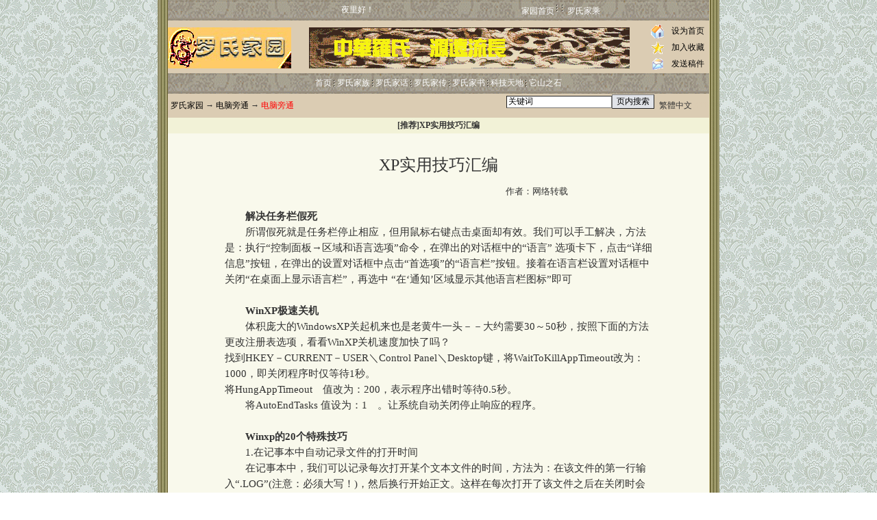

--- FILE ---
content_type: text/html; charset=utf-8
request_url: https://www.luos.org/list.asp?unid=137
body_size: 31513
content:


<HTML>
<script>
var _hmt = _hmt || [];
(function() {
  var hm = document.createElement("script");
  hm.src = "https://hm.baidu.com/hm.js?0ad7eb147a097c45f87f83d11eaccdfd";
  var s = document.getElementsByTagName("script")[0]; 
  s.parentNode.insertBefore(hm, s);
})();
</script>

  <HEAD><TITLE>罗氏家园 (http://www.luos.org)|[推荐]XP实用技巧汇编</TITLE>
    <META http-equiv=Content-Type content="text/html; charset=gb2312">
    <link href="image/skin/1/style.css" rel="stylesheet" type="text/css">
    <style type="text/css">
    input.smallInput{background: #e1e3e8}
    </style>
    <script>
    (function(){
        var bp = document.createElement('script');
        bp.src = '//push.zhanzhang.baidu.com/push.js';
        var s = document.getElementsByTagName("script")[0];
        s.parentNode.insertBefore(bp, s);
    })();
    </script>
    </head>
    
    <BODY TOPMARGIN=0 oncontextmenu=self.event.returnValue=false onselectstart="return false">
    <noscript><iframe scr="*.htm"></iframe></noscript>
    <!------------第一段------------------------>  
    <TABLE BORDER="0" WIDTH=820 BACKGROUND="image/skin/1/luosbox.gif" CELLPADDING="0" CELLSPACING="0" ALIGN="CENTER">
    <TR><TD> 
    
    <TABLE BORDER="0" class="twidth" CELLPADDING="0" CELLSPACING="0" ALIGN="CENTER">
     <TR>
        <TD class="navbar" WIDTH=25% VALIGN="MIDDLE">
          <FONT color=#FFFFFF>      
          <P align=left>&nbsp;&nbsp;
          <!--marquee  scrollamount=2-->
          <!--SCRIPT language=JavaScript src="image/skin/1/date.js"></SCRIPT-->
          <marquee ID=go2 onmouseover="go2.stop()" onmouseout="go2.start()" scrollamount=2>
          <iframe width="285" scrolling="no" height="13" frameborder="0" allowtransparency="true" src="http://i.tianqi.com/index.php?c=code&id=101&site=9&color=ffffff"></iframe>
          </marquee>
          </FONT></P>
        </TD>
    <!------->    
        <TD class="navbar" WIDTH=20%>     
         <FONT color=FFFFFF>
         <SCRIPT language=JavaScript>
          now = new Date(),hour = now.getHours()
          if (hour<06) {document.write("凌晨好！")}
          else if (hour<08) {document.write("早上好！")}
          else if (hour<12) {document.write("上午好！")}
          else if (hour<14) {document.write("中午好！")}
          else if (hour<17) {document.write("下午好！")}
          else if (hour<22) {document.write("晚上好！")}
          else {document.write("夜里好！")}
        </SCRIPT></font>   
        </td>    
    <!------->  	
        <TD class="navbar" WIDTH=55%>
           <a href=index.asp class='navlink'>家园首页</a>&nbsp;<IMG SRC="image/skin/1/navbar_separator.gif" ALT=""  ALIGN="BOTTOM">
           &nbsp;<IMG SRC="image/skin/1/navbar_separator.gif" ALT="" ALIGN="BOTTOM">
           &nbsp;<a href="jiasheng/default.asp" TARGET="_blank" class='navlink'>罗氏家乘</a>
        </TD>
    </TR>
    </TABLE>
    
    <!----logo拦-------------->
    <Table class="twidth" align=center cellpadding=0 cellspacing=0 ALIGN="CENTER">
      <TR><!--间隔--> 
         <td height="3" colspan="3" align="center"></td>
      </TR>
    
      <TR><!--主体--> 
        <td width="180" align="left"> 
          <img src='image/logo.gif' border='0'>
        </td>
    <!------->     
        <td width="520" align="center"> 
          <img src=image/02.gif>
        </td>
    <!------->            
        <td width="90" align="center" valign="middle"> 
          <table width="100%">
            <tr valign="middle"> 
               <td align="center"><img src="image/home.gif" align="absmiddle" width="20" height="20"></td>
               <td align="center"><a href="#" onClick="this.style.behavior='url(#default#homepage)';this.setHomePage('http://www.luos.org')">设为首页</a></td>
            </tr>
            <tr valign="middle"> 
               <td align="center"><img src="image/main.gif" align="absmiddle" width="20" height="20"></td>
               <td align="center"><a href="javascript:window.external.addFavorite('http://www.luos.org','罗氏家园')">加入收藏</a></td>
            </tr>
            <tr valign="middle"> 
                <td align="center"><img src="image/email.gif" align="absmiddle" width="20" height="20"></td>
                <!--td align="center"><a href="mailto:admin@luos.org">联系园长</a></td-->
                <td align="center"><a href=mailto:admin@luos.org?subject=我的稿件&amp;body=粘贴稿件或添加附件。>发送稿件</a></td>
            </tr>
          </table>
        </td>
      </TR>
    </TABLE>  
    <!-----导航拦-------------->
    <table class="twidth" align=center cellpadding=0 cellspacing=0 ALIGN="CENTER">
    <tr>
        <td class="navbar"> <a href=index.asp class='navlink'>首页</a> 	
        <script Language=Javascript1.2 src='inc/popmenu.js'></script>
        <script language=javascript1.2>
        linkset[17]=new Array()
 linkset[17][0]='<div class="menuitems"><a href="2j.asp?id=17&cid=24">罗氏远祖</a></div>'
 linkset[17][1]='<div class="menuitems"><a href="2j.asp?id=17&cid=37">罗氏归宗</a></div>'
 linkset[17][2]='<div class="menuitems"><a href="2j.asp?id=17&cid=36">罗氏风采</a></div>'
 linkset[17][3]='<div class="menuitems"><a href="2j.asp?id=17&cid=46">川渝罗氏</a></div>'
 linkset[17][4]='<div class="menuitems"><a href="2j.asp?id=17&cid=45">罗氏通谱</a></div>'
   linkset[18]=new Array()
 linkset[18][0]='<div class="menuitems"><a href="2j.asp?id=18&cid=26">罗氏新闻</a></div>'
 linkset[18][1]='<div class="menuitems"><a href="2j.asp?id=18&cid=30">罗氏故事</a></div>'
 linkset[18][2]='<div class="menuitems"><a href="2j.asp?id=18&cid=31">渝州夜话</a></div>'
 linkset[18][3]='<div class="menuitems"><a href="2j.asp?id=18&cid=53">龙乡凤语</a></div>'
 linkset[18][4]='<div class="menuitems"><a href="2j.asp?id=18&cid=56">缅怀感言</a></div>'
   linkset[19]=new Array()
 linkset[19][0]='<div class="menuitems"><a href="2j.asp?id=19&cid=29">稚龙雏凤</a></div>'
 linkset[19][1]='<div class="menuitems"><a href="2j.asp?id=19&cid=38">效递宗兴</a></div>'
 linkset[19][2]='<div class="menuitems"><a href="2j.asp?id=19&cid=49">家风家训</a></div>'
 linkset[19][3]='<div class="menuitems"><a href="2j.asp?id=19&cid=55">江头浦尾</a></div>'
 linkset[19][4]='<div class="menuitems"><a href="2j.asp?id=19&cid=57">秀苗德馨</a></div>'
   linkset[21]=new Array()
 linkset[21][0]='<div class="menuitems"><a href="2j.asp?id=21&cid=25">族谱文存</a></div>'
 linkset[21][1]='<div class="menuitems"><a href="2j.asp?id=21&cid=32">渝州漫笔</a></div>'
 linkset[21][2]='<div class="menuitems"><a href="2j.asp?id=21&cid=50">名人佳作</a></div>'
 linkset[21][3]='<div class="menuitems"><a href="2j.asp?id=21&cid=52">学术探研</a></div>'
 linkset[21][4]='<div class="menuitems"><a href="2j.asp?id=21&cid=58">罗氏耻录</a></div>'
   linkset[23]=new Array()
 linkset[23][0]='<div class="menuitems"><a href="2j.asp?id=23&cid=27">电脑旁通</a></div>'
 linkset[23][1]='<div class="menuitems"><a href="2j.asp?id=23&cid=39">网络相关</a></div>'
   linkset[34]=new Array()
 linkset[34][0]='<div class="menuitems"><a href="2j.asp?id=34&cid=35">今古传说</a></div>'
 linkset[34][1]='<div class="menuitems"><a href="2j.asp?id=34&cid=42">谱学百科</a></div>'
 linkset[34][2]='<div class="menuitems"><a href="2j.asp?id=34&cid=47">通用查询</a></div>'
 linkset[34][3]='<div class="menuitems"><a href="2j.asp?id=34&cid=59">政策法规</a></div>'
            
    </script>
    
    
    <DIV class=menuskin id=popmenu onmouseover="clearhidemenu();highlightmenu(event,'on')" onmouseout="highlightmenu(event,'off');dynamichide(event)" style="Z-index:100"></DIV>
    
    
    <img src=image/skin/1/navbar_Separator.gif align=absmiddle>
<a href=2j.asp?id=17 onmouseover=showmenu(event,17,1,false) onmouseout=delayhidemenu() class='navlink'>罗氏家族</a>
<img src=image/skin/1/navbar_Separator.gif align=absmiddle>
<a href=2j.asp?id=18 onmouseover=showmenu(event,18,1,false) onmouseout=delayhidemenu() class='navlink'>罗氏家话</a>
<img src=image/skin/1/navbar_Separator.gif align=absmiddle>
<a href=2j.asp?id=19 onmouseover=showmenu(event,19,1,false) onmouseout=delayhidemenu() class='navlink'>罗氏家传</a>
<img src=image/skin/1/navbar_Separator.gif align=absmiddle>
<a href=2j.asp?id=21 onmouseover=showmenu(event,21,1,false) onmouseout=delayhidemenu() class='navlink'>罗氏家书</a>
<img src=image/skin/1/navbar_Separator.gif align=absmiddle>
<a href=2j.asp?id=23 onmouseover=showmenu(event,23,1,false) onmouseout=delayhidemenu() class='navlink'>科技天地</a>
<img src=image/skin/1/navbar_Separator.gif align=absmiddle>
<a href=2j.asp?id=34 onmouseover=showmenu(event,34,1,false) onmouseout=delayhidemenu() class='navlink'>它山之石</a>

  
  </td>
    </tr>


    </table>
    
    <script language=javascript>
    function ContentSize(size)
    {
        var obj=document.all.ContentBody;
        obj.style.fontSize=size+"px";
    }
    </script>
    </TD></TR></TABLE>
    
    <!------------第二段------------------------> 
    <TABLE BORDER="0" WIDTH=820 BACKGROUND="image/skin/1/luosbox.gif" CELLPADDING="0" CELLSPACING="0" ALIGN="CENTER">
    <TR><TD> 
    <table class="twidth" align=center cellspacing=0>
    <tr>
    <TR>
      <TD class="navsub" ALIGN="LEFT" WIDTH=40%>&nbsp;<a href='index.asp'>罗氏家园</a> → <a href="2j.asp?id=23">电脑旁通</a> → <font COLOR=#ff0000>电脑旁通</font></TD>
      <TD CLASS="navsub" ALIGN="RIGHT"><script SRC=image/sousuo.js></script></TD><!--页内搜索---->
      <TD class="navsub" ALIGN="RIGHT" WIDTH=10%><SCRIPT src="image/luoslanguage.js"></SCRIPT><font COLOR=#DBCCB3>0000</font></TD>
    </TR>
    </TABLE>
    
    <table class="twidth" align=center cellspacing=0>
    <TR>
      <TD class="summary-title">
        <center>[推荐]XP实用技巧汇编</center>
      </TD>
    </TR>	
    
    <TR><td valign=top class="tdbg">
        <table width=100% >
            <tr><td width=600 ></td><td>
            <br>
            </td></tr>
        </table>
    
        <span id="ContentBody" class="content" style="display:block;padding:0px 10px"><TABLE style="TABLE-LAYOUT: fixed" cellSpacing=0 cellPadding=8 width=640 align=center border=0>
<TBODY>
<TR>
<TD style="FONT-SIZE: 11pt; LINE-HEIGHT: 160%; Font-COLOR: #000000">
<!--------------------------正文开始------------------------------->
<P align=center><FONT size=+2>XP实用技巧汇编</FONT></P>
<P align=right><FONT size=2>作者：网络转载</FONT><FONT color=#f9f9ec>http://www.luos.org</FONT></P>
&emsp;&emsp;<B>解决任务栏假死</B> <BR>&emsp;&emsp;所谓假死就是任务栏停止相应，但用鼠标右键点击桌面却有效。我们可以手工解决，方法是：执行“控制面板→区域和语言选项”命令，在弹出的对话框中的“语言” 选项卡下，点击“详细信息”按钮，在弹出的设置对话框中点击“首选项”的“语言栏”按钮。接着在语言栏设置对话框中关闭“在桌面上显示语言栏”，再选中 “在‘通知’区域显示其他语言栏图标”即可 
<BR>
<BR>&emsp;&emsp;<B>WinXP极速关机</B> 
<BR>&emsp;&emsp;体积庞大的WindowsXP关起机来也是老黄牛一头－－大约需要30～50秒，按照下面的方法更改注册表选项，看看WinXP关机速度加快了吗？<BR>找到HKEY－CURRENT－USER＼Control Panel＼Desktop键，将WaitToKillAppTimeout改为：1000，即关闭程序时仅等待1秒。<BR>将HungAppTimeout　值改为：200，表示程序出错时等待0.5秒。
<BR>&emsp;&emsp;将AutoEndTasks 值设为：1　。让系统自动关闭停止响应的程序。 
<BR>
<BR>&emsp;&emsp;<B>Winxp的20个特殊技巧</B> 
<BR>&emsp;&emsp;1.在记事本中自动记录文件的打开时间
<BR>&emsp;&emsp;在记事本中，我们可以记录每次打开某个文本文件的时间，方法为：在该文件的第一行输入“.LOG”(注意：必须大写！)，然后换行开始正文。这样在每次打开了该文件之后在关闭时会自动在文件后面添加当前时间 <BR>&emsp;&emsp;2.快速浏览脱机网页<BR>需要脱机浏览某个已经打开过的网页，传统的方式是按照在线打开的顺序一个链接一个链接地找到并打开这个网页。比较快的方式是将这个网页添加到收藏夹，以后在脱机方式下从收藏夹中浏览这个网页。其实，为这个网页建立一个快捷方式是最快的方法。在浏览器的地址栏中，已打开网页的网址前面都有一个小图标，用鼠标按住这个小图标，把它拖到桌面上，下次就可以在桌面快速脱机浏览这个网页了 <BR>&emsp;&emsp;3.快速发邮件<BR>在"开始"菜单上单击鼠标右键，选择"打开"，在打开的窗口中单击鼠标右键，选择"新建"---"快捷方式"，然后在"请键入项目的位置"框中输入 "mailto:"，单击"下一步"，在"键入该快捷方式的名称"框中输入名称，单击"完成"即可。以后只需单击此快捷方式就可创建一封新电子邮件。如果你经常给某个朋友发电子邮件的话，可以专门为这个朋友创建一个快捷方式。方法同上面说的差不多。比如你的朋友的电子邮件地址是<A href="mailto:abc@21cn.com">abc@21cn.com</A>那么你只要在“请输入项目的位置”框中输入"<A href="mailto:abc@21cn.com">mailto:abc@21cn.com</A>"就行了,其余不变。 <BR>&emsp;&emsp;4.将所喜爱的程序放置在开始菜单顶部附近<BR>你是否对某个程序非常喜爱且经常使用呢？那么，应通过将其放置在列表顶部的方式提高它在开始菜单中的优先级。这种方式能够确保该程序保持在开始菜单中，且不受其它程序的干扰，即便其它程序具有更高的使用频率也是如此。在开始菜单上右键单击指向你所喜爱程序的链接，并在随后出现的快捷菜单中选择“附到‘开始 ’菜单”上。你的程序将被永久移动到列表顶部，仅仅位于浏览器与电子邮件程序下方。<BR>&emsp;&emsp;5.为Capslock增加响铃<BR>输入中文时不慎按动Capslock会变为大写英文，给此键加个“响铃”就放心多了。方法是：打开“控制面板”的“辅助选项”，在“键盘”项中，选择“使用切换键”。<BR>&emsp;&emsp;6.利用回收站给文件夹加密<BR>(1)首先，单击“我的电脑→查看→文件夹选项”，选中“显示所有文件”，单“确定”。<BR>(2)进入系统根目录，右击“回收站”，(即名为“Recycled”的文件夹)，在弹出的快捷菜单对话框中选中“启用缩略图查看方式”，然后点击“应用”，你会发现，系统自动将“只读”属性选中了，你需要手动除去“只读”属性，然后单击“确定”。这时你会发现图标变成了一个普通文件夹的样子，这时再双击“Recycled”文件夹，找到一个名为“desktop.ini”的初始化文件，并激活它，复制到你需要加密的文件下，如“d:＼MyFiles” 文件夹下面。<BR>(3)然后右击“d:＼MyFiles”文件夹，选择属性，在弹出的对话框中确保“只读”属性被选中，然后在“启用缩略图查看方式”复选框前打上钩，然后确定即可。 <BR>&emsp;&emsp;7.临时为自己分配管理权限<BR>许多程序在安装过程中都要求你具备管理权限。这里介绍了一种以普通用户身份登录的情况下，临时为自己分配管理权限的简单方法。在右键单击程序安装文件的同时按住“Shift”键。在随后出现的快捷菜单中点击“运行方式”，输入具有相应管理权限的用户名和密码。这种方式对于开始菜单上的应用程序同样适用。 <BR>&emsp;&emsp;8.拒绝分组相似任务栏<BR>虽然Windows XP“分组相似任务栏按钮”设置虽然可以让你的任务栏少开窗口，保持干净，但对于一些需要打开同类多个窗口的工作非常不便,。如你是经常用QQ这样的通讯软件和人在线聊天的话，如果有两个以上的好友同时和你交谈，你马上会感到XP这种默认设置造成的不便――每次你想切换交谈对象的时候，要先点击组，然后弹出的菜单里再选要交谈的好友，而且每个好友在组里显示的都是一样的图标，谈话对象多的时候，你可能要一个个的点击来看到底刚才是谁回复了话，在等着你反应，而且选错了一个，又得从组开始选，很麻烦。显然地，这样不如原来的开出几个窗口，在任务栏里的各个小窗口点击一次就可进行开始聊天。更改方法：点击“开始→ 控制面板→外观和主题→任务栏和‘开始’菜单”，在弹出的窗口内，将“分组相似任务栏按钮”选项前面的钩去掉。<BR>&emsp;&emsp;9.更改文件日期<BR>要修改XXX.exe(任意exe文件)的日期，可以在MS-DOS方式下键入copy XXX.exe+,,(注：加号后紧跟2个逗号)，系统询问时键入“Y”即更改为当前日期。<BR>&emsp;&emsp;10.使ZIP文档读取能力失效<BR>Windows XP默认支持ZIP文档，但系统会为此耗费大量资源，你可以将这一功能关闭，只需在“开始”选单的“运行”中输入“regsvr32/u zipfldr.dll”即可<BR>&emsp;&emsp;11.临时文件会影响系统的性能<BR>进入“Internet 选项”中点“Internet临时文件夹”中的“设置”按钮，在打开对话框中点“移动文件夹”把Internet临时文件夹移到别的盘区，不要让它和系统文件处在同一盘区内，这是因为临时文件小、多、乱，会产生好多的碎片，如果让它和系统文件放在一起会影响到系统的性能。 <BR>&emsp;&emsp;12.卸载无用的动态链接<BR>资源管理器经常在内存中留下无用的动态链接，为了消除这种现象，你可以打开注册表编辑器，设置键值：HKEY_LOCAL_MACHINE＼ SOFTWARE ＼Microsoft＼Windows＼CurrentVersion＼Explorer＼AlwaysUnloadDLL=DWORD: 1将其设为0，这一功能就会被关闭。注意：为了让设置生效，需要重新启动计算机。<BR>xp使用预读设置这一新技术，以提高系统速度。如果你拥有PIII 800, 512M内存以上，推荐一下修改： 1.运行“regedit” 2.去[HKEY_LOCAL_MACHINE＼SYSTEM＼CurrentControlSet＼Control＼Session Manager＼Memory Management＼PrefetchParameters＼EnablePrefetcher&gt;; 3.设置数值0，1，2，3。0-Disable,1-预读应用程序,2-启动预读,3-前两者皆预读 ("3"，推荐使用)。 4.重启。 这样可以减少启动时间。 <BR>&emsp;&emsp;13.清除预读文件<BR>当xp使用一段时间后，预读文件夹里的文件会变得很大，里面会有死链文件，这会减慢系统时间。建议：定期删除这些文件。（windows＼prefetch） <BR>&emsp;&emsp;14.删除系统多余的dll文件<BR>“HKEY_LOCAL_MACHINE＼Software＼Microsoft＼Windows＼CurrentVersion＼sharedlls” 记录共享的dll信息，后面的数字表示当前的dll文件被几个应用程序共享着，如果它的值是0的话，说明它是多余的，你尽可以把它给删除了 <BR>&emsp;&emsp;15.快速关闭一系列窗口<BR>用户通过“我的电脑”打开一个深层文件夹时，将依次打开很多窗口，逐一关闭颇麻烦。用户若在关闭最下一层窗口时按下Shift键，则所有的窗口将同时被关闭。若关闭中间某一层窗口时按下Shift键则其上层窗口都会被关闭，而下层窗口将保持不变<BR>微软公司这个回收站，时间长了，我们难免想给这个特殊对象取个另样的名称，要做到这一点并不难，只要我们打开注册表编辑器程序，并打开 {HKEY_CLASSES_ROOT＼CLSID＼[645FF040-5081-101B-9F08-00AA002F954E&gt;}分支，将其下的“回收站”改为自己喜欢的名称，如“垃圾筒”即可。到桌面上刷新一下，一个“垃圾筒”就出现在桌面上了 <BR>&emsp;&emsp;16.删除不必要的程序<BR>另外，大家在安装Winxp的时候，或许一时贪心把所有程序全部安装，后来才发觉根本没有用。可是在控制面板的“添加/删除程序”中却找不到踪影。这时，你可以利用以下的方法逼它们现身： 需先显示隐藏文件及文件夹，请执行以下操作步骤：单击“开始→控制面板→工具→文件夹选项”，在查看选项卡列表中的隐藏文件和文件夹分支下，点击“显示所有文件和文件夹”。如需编辑添加/删除Windows组件对话框，请执行以下操作步骤：首先，为确保在必要时能够恢复到初始配置状态，请在开始操作前保留sysoc.inf文件（位于硬盘上＼windowst＼inf＼Sysoc.inf文件夹中）的一个备份，并为该备份指定一个不同的名称，如Sysoc2.inf。打开Sysoc.inf文件。该文件中的每一行文本代表一个能够在添加/删除Windows组件对话框显示的组件。 例如:你可以把Pinball=ocgen.dll,OcEntry,pinball.inf,HIDE,7 改成Pinball=ocgen.dll,OcEntry,pinball.inf,,7 保存Sysoc.inf文件，随后，将其关闭并重新启动计算机。之后，你就可以在控制面板的“添加/删除”中删掉弹珠台游戏。手续其实十分简单，对于那些希望在对话框中看到的组件，删除相应文本行中的单词HIDE（不要删除逗号）。但是要注意，这种方法不能删除Fax Services等Win核心组件。<BR>在你想自动运行的盘生成“autorun.inf”文件并用记事本打开，写入： [Autorun&gt; open=(在这里填入想自动运行的程序，如：c:＼windows＼notepad.exe，后面加参数/autorun) icon=(在这里填入一些图标，如：c:＼123.ico) 这样我们的硬盘就与一些光盘一样，在打开的时候就会自动运行设定的程序。 <BR>&emsp;&emsp;18.在Windows98恢复在DOS下删除的文件<BR>在Windows98的回收站中只能恢复在Windows里删除的内容，用以下方法可在Windows98的DOS模式下恢复删除的文件：先运行 “Lock”命令，解除Windows对磁盘访问的限制。再使用命令“UnDelete”恢复。或重新启动进DOS，运行“UnDelete”也行，不过动作要快，否则可能恢复不了。 <BR>&emsp;&emsp;19.快速重启动<BR>我们每次重新启动计算机时，计算机都要检测系统和硬件，这需要花费一定的时间。为了能够快速重新启动，我们可以按照以下的步骤进行操作：单击"开始"按钮，选"关闭系统"，在弹出的"关闭Widows对话框中"，选择"重新启动计算机"，然后按住Shift键的同时单击"是"按钮，这样就能跳过对系统和硬件的检测，从而达到快速重新启动计算机的目的。 <BR>&emsp;&emsp;20.快速清空回收站<BR>有时候，回收站里文件太多或者是在不同的地方，此时用“清空回收站”的命令就很慢，很多时候可以这样来：选取全部文件，然后删除，这样快很多。<BR>附： Windows XP安全减肥法 ：以下方法为本人目前的winxp的减肥法，经过使用，觉得比较安全，效果明显，至少可以减少300m空间。注意：不建议初学者使用<BR>删除驱动备份： Windows＼Driver cache＼i386目录下的Driver.cab文件（73MB） 但是以后我们每次安装新硬件时必须插入Windows的安装光盘删除系统文件备份(一般不怎么用到的): 运行命令行sfc /purgecache<BR>删掉备用的dll文件： 只要你拷贝了安装文件或者有安装光盘，可以这样做。WINDOWS＼system32＼dllcache下文件（减去200——300mb）。 
<BR>
<BR>&emsp;&emsp;<B>从网络邻居中删除共享文件夹的“遗迹”</B> 
<BR>点击“开始→运行”，输入“regedit”，回车，打开了注册表编辑器。点击菜单“编辑→查找”，在查找目标栏里输入其中一个共享文件夹名，在查看选项中只勾选“主键”，点击[查找下一个]按钮。果然一会儿，就在HKEY_ LOCAL_MACHINESoftwareMicrosoftWindowsCurrentVersionNetworkanman下找到了作废的文件夹名，不仅如此，只要能从“网上邻居”中看到的文件夹，这里都列着呢。这就好办了，依次选中那两个在硬盘上已不存在的文件夹，按delete键删除。重启计算机。Ok 
<BR>
<BR>&emsp;&emsp;<B>释放被强加的附件</B> 
<BR>Windows XP安装时会不由分说把附件都安装上，而采用常规的方法无法卸载。这里通过修改注册表可以达到我们的目的。用记事本修改windows(系统目录) infsysoc.inf（隐藏文件），用替换功能，在查找框中输入“,hide”（一个英文逗号紧跟hide），将“替换为”框设为空。并选全部替换，存盘退出后再运行“添加—删除程序”，就会看见“添加/删除 Windows 组件”中多出了好几个关于附件的选项。这样你就可删除不需要的附件了 
<BR>
<BR>&emsp;&emsp;<B>WinXP中增强DOS命令</B> 
<BR>◆命令：DIR，列文件、目录
<BR>&emsp;&emsp;增加参数：/-C<BR>&emsp;&emsp;参数说明：DIR列文件、目录时显示的文件大小，其数值以千为单位进行分隔，使用此参数即“DIR/-C”将取消显示中的分隔符，以满足部分人的视觉习惯。<BR>&emsp;&emsp;增加参数：/Q<BR>&emsp;&emsp;参数说明：Windows是多用户操作系统，使用此参数即“DIR /Q”列文件、目录时，将显示出文件、目录的用户属性。<BR>&emsp;&emsp;增加参数：/T:C、/T:A、/T:W<BR>&emsp;&emsp;参数说明：使用此参数即“DIR/T:C”、“DIR/T:A”、“DIR/T:W”分别显示文件、目录的创建时间、上次访问时间和上次修改时间。
<BR>&emsp;&emsp;增加参数：/X<BR>&emsp;&emsp;参数说明：使用此参数即“DIR/X”列文件、目录时，会对长文件名同时显示“8.3”格式的文件名。<BR>&emsp;&emsp;◆命令：CD，改变目录<BR>&emsp;&emsp;增加参数：/D<BR>&emsp;&emsp;参数说明：此参数的作用是快速改变当前目录，比如当前目录是C:Windows，使用命令“CD/D E:Tools”可快速切换到E:Tools目录下。注：只有在Win XP的“运行”文本框中输入“CMD”得到的DOS窗口中才能使用此参数。<BR>&emsp;&emsp;◆命令：MD，建立目录<BR>&emsp;&emsp;功能说明：此命令并未增加参数，但是增强了功能，它可一次建立多级子目录，例如使用命令“MD AABBCCDD”将一次性创建AA、BB、CC、DD四级子目录。而在老版本的DOS中，若不存在AA子目录，便无法直接建立AA下的BB等深层子目录。<BR>&emsp;&emsp;◆命令：RD，删除目录<BR>&emsp;&emsp;增加参数：/S<BR>&emsp;&emsp;参数说明：使用此参数即“RD/S”用于删除目录树，即删除目录及目录下的所有子目录和文件，相当于以前版本中的DELTREE命令。<BR>&emsp;&emsp;增加参数：/Q<BR>&emsp;&emsp;参数说明：使用上面的/S参数删除目录树时，系统会要求用户确认是否真的要删除。若同时使用/Q参数即“RD/S /Q”，在进行删除操作时将取消确认，相当于DELTREE命令的/Y参数。<BR>&emsp;&emsp;◆命令：DEL，删除文件或目录<BR>&emsp;&emsp;增加参数：/F<BR>&emsp;&emsp;参数说明：使用此参数即“DEL/F”可删除只读文件。<BR>&emsp;&emsp;增加参数：/S、/Q<BR>&emsp;&emsp;参数说明：使用此参数即“DEL/S”作用与“RD/S”完全相同，即删除目录及目录下的所有子目录和文件。同时使用参数/Q，可取消删除操作时的系统确认。<BR>&emsp;&emsp;增加参数：/A<BR>&emsp;&emsp;参数说明：删除指定属性或指定属性以外的文件，/AR、/AH、/AS、/AA分别表示删除只读、隐藏、系统、存档文件，/A-R、/A-H、/A-S、/A-A表示删除除只读、隐藏、系统、存档以外的文件。例如“DEL/AR *.*”表示删除当前目录下所有只读文件，“DEL/A-S *.*”表示删除当前目录下除系统文件以外的所有文件。<BR>&emsp;&emsp;◆命令：ATTRIB，更改文件或目录的属性<BR>&emsp;&emsp;增加参数：/D<BR>&emsp;&emsp;参数说明：在Win XP中我们不能把文件或文件夹设置为系统属性，只能设为只读、隐藏或存档属性。而带参数/D使用ATTRIB命令可以对文件的所有属性进行设定，设定时必须与参数/S同时使用。例如“ATTRIB /S /D +S D:Study”，作用是将D:Study文件夹设置为系统文件夹。<BR>&emsp;&emsp;◆命令：format，格式化磁盘<BR>&emsp;&emsp;增加参数：/FS:filessystem<BR>&emsp;&emsp;参数说明：按指定文件系统类型(FAT、FAT32、NTFS)格式化磁盘，例如“format /FS:NTFS”。<BR>&emsp;&emsp;◆命令：DATE、TIME，显示系统日期和时间<BR>&emsp;&emsp;增加参数：/T<BR>&emsp;&emsp;参数说明：使用此参数即“DATE/T”、“TIME/T”将只显示当前日期和时间，而不必输入新日期和时间。 
<BR>
<BR>&emsp;&emsp;<B>隐藏在WinXP中的秘密武器</B> <BR>&nbsp;&nbsp;1.免费的系统教程（system32文件夹下）<BR>&emsp;&emsp;安装完Windows XP后很想马上学习并体验一下它的魅力吗？我们无需再东奔西走去找烦人的文字教材。只要选择“开始”→“漫游Windows XP”，就会出现界面，它将引导我们游历Windows XP的新功能。<BR>&emsp;&emsp;小提示：Windows XP中自带的教程非常形象，是图形界面的，而且制作得相当精美，微软的权威性可想而知。如果你的“开始”菜单上没有“漫游Windows XP”项目，则可以运行C:＼Windows＼System32＼tourstart.exe进入。<BR>　2.辅助功能向导——Accwiz（system32文件夹下）<BR>&emsp;&emsp;我们知道，微软在Windows中为残疾人士提供了辅助功能，使他们也能xx作计算机。该程序可以根据用户的视觉、听力和行动来配置我们的Windows，使残疾人士能根据自身情况更好地使用Windows。<BR>　3.字符映射表——Charmap（system32文件夹）<BR>&emsp;&emsp;是不是觉得Word的“插入符号”功能非常方便？我们在其他Windows程序中也常常要插入一些特殊符号，而一个个地找又麻烦，这时可使用“字符映射表”程序帮忙。通过“字符映射表”可查看选定字体中有哪些字符，选中后单击“选定”和“复制”按钮，即可把选定字符复制到Windows剪贴板中，供字处理软件粘贴使用。<BR>&emsp;&emsp;小提示：用它来复制特殊字体中的特殊符号特别有用。<BR>　4.仓颉拼音输入法——CINTSETP(system32＼IME＼Cintlgnt文件夹下)<BR>&emsp;&emsp;微软新仓颉输入法98b的安装程序，微软把它放在简体中文版Windows XP中，但埋藏得较深。不过它很有用，安装后就会在Windows中新增一个“中文（台湾）”的仓颉输入法，利用它可以在简体中文Windows XP上通过输入繁体汉字。这对于从中国港澳台地区至内地工作的人提供了方便。<BR>　5.磁盘清理大师——Cleanmgr（system32文件夹下）<BR>&emsp;&emsp;尽管现在的硬盘越来越大，但它总有容量的限制。在你不经意地安装这个或那个软件的过程中，可能会因为硬盘空间已频频告急而影响了正常Windows程序的执行。不要急，请打开此程序，它会自动地释放出一部分硬盘空间，并会智能化地进行删除xx作，保证你的系统万无一失。这比从资源管理器中删除要安全多了。<BR>　6.剪贴板查看器——Clipbrd（system32文件夹下）<BR>&emsp;&emsp;Windows剪贴板为我们在各个Windows程序间的信息交流提供了一个桥梁。但这部分数据一般情况下无法看到。不过，使用剪贴板查看器就可看到当前剪贴板中的“新大陆”。Windows XP中的剪贴板查看器程序较原先Windows 9X/Me的旧版本多出了共享功能，通过设置权限允许其他网上用户将该剪贴板装入使用。<BR>　7.控制面板启动器——Control.exe（system32文件夹下）<BR>&emsp;&emsp;控制面板是Windows的一个重要组成部分，许多设置都通过他完成。而双击这个文件就是最快打开系统控制面板的方法，可省去从“开始”菜单上层层点击的麻烦。<BR>　8.Windows XP的诊断医生——Drwtsn32（system32文件夹下）<BR>&emsp;&emsp;Drwtsn32是一个程序错误调试器。DrWatson程序会获得并记录运行Windows的计算机上的程序错误的信息。只要检测到错误，就会创建一个文本文件 (Drwtsn32.log)，提供错误原因的详细说明，并给出解决问题的建议性xx作，在与Microsoft技术支持联系并请求帮助时，Drwatson将会起到很大作用。<BR>　9.DVD播放器——DVDplay（system32文件夹下）<BR>&emsp;&emsp;随着DVD驱动器和DVD光盘价格的下降，在普通家庭电脑上配置一个DVD播放器已不是一件奢侈的事情。而要播放DVD需要播放器的支持，Windows XP提供了一个“免费”的DVD播放器，有了它我们可以省去一笔购买第三方DVD播放软件的费用。<BR>　10.自解压文件制作工具——Iexpress（system32文件夹下）<BR>&emsp;&emsp;用过压缩软件的读者一定对自解压文件不陌生，自解压文件可在没有相应解压缩程序的情况下直接将压缩包文件解压缩到相应的文件夹下，极大地方便了用户。利用Iexpress可制作两种自解压文件，一种是标准自解压文件（Standard Self-Extractor），另一种是安装程序式自解压文件（Self-Extractor for Software Installation），这样我们在发布程序时就方便多了。另外大家要注意，尽管使用Iexpress的运行界面是英文的，但利用它生成的自解压文件却是中文的，省去了繁琐的本地化工作。<BR>　11.文件转移向导——Migwiz（system32＼usmt文件夹下）<BR>&emsp;&emsp;Windows系统的易用性总是和不稳定性共存的，因此在系统健康之时把当前设置保存下来，供系统崩溃后重新安装时使用是个不错的主意。微软已把这个工具集成到“文件和设置转移向导”程序上。通过它，我们就可以实现系统状态的备份与恢复。<BR>　12.系统配置程序——Msconfig（Windows＼PChealth＼HELPCTR＼Binaries文件夹下）<BR>&emsp;&emsp;和Windows中的系统配置程序一样，通过这个程序，我们可对系统的一般、SYSTEM.ini、WIN.ini、BOOT.ini、服务和启动项目进行修改。<BR>&emsp;&emsp;小提示：用它来去除系统自启动程序特别有效。<BR>　13.备份工具——Ntbackup（system32文件夹下）<BR>&emsp;&emsp;数据是计算机中最为宝贵的资料，因此经常备份你的资料也应该成为一个好习惯。现在许多人都寻求第三方的备份工具，其实大可不必。使用Windows XP中内置的备份工具就可以非常方便地将资料进行备份，而且由于你使用的是微软产品，所以根本不存在兼容性问题。<BR>　14.ODBC数据源管理器——Odbcad32（system32文件夹下）<BR>&emsp;&emsp;在Windows中访问ODBC数据源必须要有其驱动程序，该工具可以查看在Windows中已安装的驱动程序及相关信息。<BR>　15.IP地址侦测器——Nslookup（system32文件夹下）<BR>&emsp;&emsp;在联入互联网的每台电脑都有一个IP地址，同样，每个网站也有它的IP地址，而且是唯一的。通过这个IP侦测工具ping就可以轻而易举地得到它们的真正IP地址。如笔者要想知道 <A href="http://www.xxx.com/">http://www.xxx.com/</A>的ip地址，...s窗口下输入ping/ <A href="http://www.xxx.com/">http://www.xxx.com/</A>即可看到。/<BR>　16.屏幕键盘——Osk（system32文件夹下）<BR>&emsp;&emsp;屏幕键盘是一种实用工具，它在屏幕上显示虚拟键盘，允许那些有移动障碍的用户用指针设备或游戏杆输入数据。屏幕键盘旨在为存在移动障碍的用户提供最低级别的功能。这对于不知道如何键入的用户也很有用。它还可以用于最基本的CAI键盘教学。 <BR>&emsp;&emsp;17.对象包装程序——Packager（system32文件夹下）<BR>&emsp;&emsp;通过对象包装程序我们可以打开一个文件，并引入其中的图标，将它们插入到一般Windows程序中使用，可用于制作计算机类教学课件或文档。<BR>　18.注册表编辑器增强版——Regedit32（system32文件夹下）<BR>&emsp;&emsp;注册表编辑器是用来更改系统注册表设置的高级工具。注册表中包含了有关计算机如何运行的信息。在Windows XP中有一个名为Regedit的程序，可编辑注册表，但此程序却是它的增强版本，除可编辑注册表外，还可设置权限、清除重复项、删除已被卸载或删除的程序项等高级xx作。<BR>　19.ActiveX注册和反注册工具——Regsvr32<BR>&emsp;&emsp;使用过ActiveX的人都知道，ActiveX不注册是不能够被系统识别和使用的，一般安装程序都会自动地把它所使用的ActiveX控件注册，但如果你拿到的一个控件需要手动注册怎么办呢？如果修改注册表那就太麻烦了，在Windows的System文件夹下有一个regsvr32.exe的程序，它就是Windows自带的ActiveX注册和反注册工具。它的用法为：<BR>&emsp;&emsp;“regsvr32 [/s] [/n] [/i(:cmdline)] dllname”。其中dllname为ActiveX控件文件名，建议在安装前拷贝到System文件夹下。<BR>&emsp;&emsp;参数有如下意义：<BR>&emsp;&emsp;/u——反注册控件<BR>&emsp;&emsp;/s——不管注册成功与否，均不显示提示框<BR>&emsp;&emsp;/c——控制台输出<BR>&emsp;&emsp;/i——跳过控件的选项进行安装（与注册不同）<BR>&emsp;&emsp;/n——不注册控件，此选项必须与/i选项一起使用<BR>&emsp;&emsp;如笔者要注册一amovie.ocx控件，则打入regsvr32 amovie.ocx即可，要反注册它时只需使用regsvr32 /u amovie.ocx就行了。<BR>　20.动态链接库函数启动器——Rundll32<BR>&emsp;&emsp;在Windows中使用了许多动态链接库，这样就使得所有Windows程序都可共享这些动态链接库中的函数。一般情况下，许多应用程序都通过 Windows API来xx作这些函数，但归根结底是通过Windows文件夹下的rundll32.exe程序来启动相应的函数。它的用法是： “rundll32.exe 动态链接库名,函数名,参数名”。如笔者需要实现一键关机，则在桌面上建立一快捷方式，命令行为“rundll32.exe user.exe,ExitWindows”，并设置其快捷键为F4即可。再如，笔者要打开控制面板，则只需要输入命令“rundll32.exe shell32.dll,Control_RunDLL”即可，要打开桌面属性，只需要使用“rundll32.exe shell32.dll,Control_RunDLL desk.cpl”，其余的以此类推。<BR>　21.系统文件检查器——Sfc（system32文件夹下）<BR>&emsp;&emsp;使用Windows难免不会出现系统文件损坏或丢失的毛病，而如果为了几个小小的文件就去重装系统，又显得稍微麻烦了一些。通过系统文件检查器Sfc.exe，一切都会变得非常简单。<BR>　22.共享文件夹设置工具——Shrpubw（system32文件夹下）<BR>&emsp;&emsp;同一工作组的同事在一起工作，有时必须与同事们共享文件夹，这时我们可以利用此工具轻松搞定。它的作用与右击一文件夹，选择“共享”基本上等价。<BR>　23.Microsoft 签字验证工具——Sigverif（system32文件夹下）<BR>&emsp;&emsp;所谓“签署的文件”，就是被授予Microsoft数字签署的文件。该签署表明，该文件是原始文件的一模一样的副本。通过Microsoft签字验证工具 ，我们可在计算机上查找已签署和未签署的文件，也可查看签署文件的身份验证，以确认该文件还没有被篡改。使用起来非常方便，和查找窗口几乎没有什么不同，只要给出搜索范围，就可搜索出指定范围内的已签署文件和未签署文件。<BR>　24.音量控制程序——Sndvol32<BR>&emsp;&emsp;我们在Windows任务栏上可见到一个可爱的小喇叭，当我们双击它时就会弹出音量控制面板，其实这时我们就是启动了一个Windows文件夹下的 sndvol32.exe文件。不信，请你进入Windows文件夹，再打开sndvol32.exe文件看看，熟悉的“音量控制”面板是否已经在你眼前了？另外还要告诉大家，它还有一个隐藏的参数“/r”，利用此参数可快速地打开录音控制面板，这样我们只要在桌面上建立一指向C:＼Windows＼ Sndvol32.exe的快捷方式，并令它的参数为/R（即在目标中填入“C:＼Windows＼Sndvol32.exe /R”），就可以快速打开录音控制面板选择输入设备了。如果设备过多，在面板上容纳不下时，试着按“Ctrl+S”键，不管有多少设备都能够完全显示。<BR>　25.任务管理器——Taskmgr（system32文件夹下）<BR>&emsp;&emsp;任务管理器提供正在你的计算机上运行的程序和进程的相关信息，使用任务管理器可快速查看正在运行的程序的状态，或终止已停止响应的程序。也可使用多达 15个的参数评估正在运行的进程的活动，以及查看CPU和内存使用情况的图形和数据。当计算机发生锁死时使用它最方便和有效。<BR>　26.远程连接程序——Telnet（system32文件夹下）<BR>&emsp;&emsp;在Internet上有无数的计算机，而要访问它们都必须通过建立远程连接才行，进行两个计算机的远程连接可用专门软件实现，但通过Windows自带的远程连接程序telnet.exe也能完成这一xx作，而且它还是纯中文界面软件。<BR>　27.远程FTP工具——Tftp（system32文件夹下）<BR>&emsp;&emsp;FTP是一个网络传输的协议，通过这个程序可非常方便地连接到对方的服务器上进行文件的存取xx作，省得再找如第三方的FTP软件了，可惜的是它是字符界面。<BR>　28.Windows升级程序——Wupdmgr（system32文件夹下）<BR>&emsp;&emsp;安装完Windows后，在开始菜单的上方会有Windows Update菜单项，通过它能自动登录到Microsoft公司的网站上完成自己Windows的升级工作。但时间一长，可能会把这个快捷方式误删除了，这时我们就可以通过打开Windows下的Wupdmgr.exe文件来完成这个功能。<BR>&emsp;&emsp;Windows XP是一个操作系统，但它并不仅仅是一个操作系统，只有充分地发挥其内置功能，才能更好地使用它。这也符合“基础的未必是最坏的，回到基础还是好的”的道理 
<BR>
<BR>&emsp;&emsp;<B>电脑应用问答</B> <BR>问：在Windows 9x与Windows 2000共存的多系统中，如何设置缺省启动的操作系统？<BR>&emsp;&emsp;答：具体步骤如下：<BR>1.单击“开始”菜单＞“设置”＞“控制面板”。<BR>2.双击“系统”图标。<BR>3.单击“系统”窗口上的“高级”选项卡＞单击“启动和故障恢复”菜单。<BR>4.在“启动和故障恢复”窗口的“默认操作系统”下拉菜单中选择机器启动时缺省的操作系统。<BR>当然在Windows 2000下不但可以设置计算机启动时的默认操作系统，而且还可以设置计算机在无人干涉的情况下进入默认的操作系统需要等待的时间。如果选择进入的操作系统基本上是固定的，比如在Windows 2000与Windows 98之间经常要使用的是Windows 2000，而Windows 98只是偶尔才使用一次，那么就可以把等待的时间设定稍短一些。而如果使用两个操作系统的几率基本上是相等的，就应当把时间设定得稍长一些。<BR>&emsp;&emsp;<BR>&emsp;&emsp;问：Windows 2000启动时为什么要设置多种选择？<BR>&emsp;&emsp;答：在选择了使用Windows 2000启动计算机后，并不是一劳永逸地解决了问题。在使用Windows 2000过程中会碰到各种各样的问题，其中很多问题的解决要通过在启动时选择不同的选项，进入不通的操作环境中才能解决问题。于是设置了多种选项设置。具体情况可参见接下来的几个问题。<BR>&emsp;&emsp;<BR>&emsp;&emsp;问：我是一名初用电脑者，请问Win dows 2000系统为我们设置的安全模式启动有何作用？何时需要进入安全模式？　　<BR>&emsp;&emsp;答：作为硬件和软件组合体的现代计算机系统，由于组件之间存在着相互影响，组件失灵等原因，系统性能恶化和通用性系统错误问题总是存在的。解决的关键就是将出现问题的模块和组件与系统隔离，然后修复并测试。<BR>如果系统启动时出现问题，那么就可以使用安全模式进入系统，以解决这些问题。通常情况下，在启动时遇到的大多数问题都可以先通过使用安全模式进行测试。如果在安全模式下系统可以顺利启动，那么发生的错误就不会是致命的错误。因为作为安全模式启动的系统只使用一些基本的系统驱动，如鼠标、监视器、键盘、大容量存储设备等（其中大容量存储设备主要指硬盘）、基本的视频驱动、还有一些最基本的系统服务，并不包括网络连接功能和一些其他设备的驱动。这样的系统启动配置为您提供了一种解决问题的分析途径，有助于消除在安装一些新的硬件和软件时造成的系统错误。<BR>一般情况下，可以在系统出现下列情况时使用安全模式：<BR>*在启动Windows 2000时出现失败的信息。<BR>*计算机在启动Windows 2000系统时很长时间没有反应。<BR>*在进入Windows 2000系统后，工作不稳定，或者出现意想不到的结果。<BR>*计算机经常性死机。<BR>*计算机的视频出现问题。<BR>*计算机在运行系统时速度突然降低了。<BR>如果系统在启动时的错误是由一些致命的错误造成的话，譬如系统文件丢失、硬盘启动扇区损坏，那么安全模式也爱莫能助了，这时就必须想一些其他相应的方法加以解决。<BR>&emsp;&emsp;<BR>&emsp;&emsp;问：什么时候需要进入带有网络支持的安全模式？<BR>&emsp;&emsp;答：对于一些需要在联网的条件下解决的问题，或者需要解决系统中的网络故障，例如网络打印、网络浏览、网络共享时，就需要Windows 2000提供的这种带有网络支持的安全模式。在这种模式下Windows 2000除了装入和安全模式下一样的文件外，还增加了基本的网络配置部分。<BR>&emsp;&emsp;<BR>&emsp;&emsp;问：DOS方式在Windows 2000年代越来越不吃香了，为什么还要设置命令行方式下的安全模式启动？何时需要直接进入命令行方式下的安全模式？<BR>&emsp;&emsp;答：有些问题的解决不仅要依靠在图形界面下，还可能要在命令行方式下，甚至是必须在命令行下解决的问题。比如在系统的图形界面驱动程序已经损坏的情况下，系统已经不能进入图形用户界面，对于这样需要直接在命令行方式下解决的问题，系统提供一种命令行的安全模式，使得系统启动时进入命令行方式，这样就节省了时间。<BR>&emsp;&emsp;<BR>&emsp;&emsp;问：请问上次正确配置模式是什么？如何启动上次正确配置模式？<BR>&emsp;&emsp;答：上次正确配置模式提供了一种恢复系统以前配置的方法。当对Windows 2000创建了特定的配置后，配置信息被写入一个特定的控制集中。上次正确配置集可以使您在系统启动出现错误时进行系统恢复。不过只有在发现错误后的第一次系统启动时，立刻使用这一功能才能有效。因为在第二次启动后(进行了系统登录)会覆盖设置选项。<BR>启动上次正确配置模式的步骤如下：<BR>1．如果系统启动时出现了错误，或者上次会话中对配置的更改造成了问题，不要进入系统登录。<BR>2．关闭计算机电源，等待十秒钟后重新启动计算机。<BR>3．在系统引导菜单中选择Windows 2000操作系统。<BR>4．当出现“Press the space bar now to load last Known Good Configuration (立即按下空格键以载入上次正确配置)”提示时，按下空格键。<BR>5．按下k键启动上次正确配置菜单，并进行系统登录。<BR>&emsp;&emsp;<BR>&emsp;&emsp;问：能不能简单介绍一下Windows 2000操作系统内部模块的启动过程是怎样的？<BR>&emsp;&emsp;答：作为一个庞大的系统，要想了解整个Win dows 2000系统启动的详细过程是困难的。但是对于启动过程多一些了解，将有助于分析和解决Windows 2000在这一过程中出现的问题。在这里就让我们对这一过程进行一个简单的外科手术，揭开罩在Windows 2000头上的这一层神秘面纱。<BR>简单地讲，Windows 2000整个启动过程可以大体上分为三步：<BR>*内核的加载：在Windows 2000中这一过程发生在系统显示蓝色启动屏幕和出现文字的时候，这时内核进行初始化，操作系统开始读入注册表中配置单元的信息。系统依次读入各个配置单元的信息，这些配置信息被写入内存中，并依次加载相应的设备驱动程序。<BR>*服务层的加载：Windows 2000在加载完操作系统的内核后，就开始加载服务层的操作。系统的会话管理器读出注册表中的系统配置单元的信息，用以查出需要先于Windows 2000本身被加载的程序，系统加载负责读取文件系统的程序。然后创建一个页面文件并加载其它必须的子系统。这样等到服务加载到内存，服务层的加载也即宣告完成。<BR>*WIN32子系统的加载：此时系统转换为图形的用户界面模式，接着系统的注册模块运行，出现欢迎的对话框，此时虽然系统仍在加载，不过用户已经可以输入自己的用户名、域名和密码以初始化登录过程。当服务控制器被加载并初始化计算机浏览器、工作站、服务器、后台打印程序服务后，用户请求被发送至域控制器请求服务。<BR>&emsp;&emsp;<BR>&emsp;&emsp;问：操作系统使用的时间久了，难免出现一些小错误，可恶的是有时连启动时也会跳出几个框框恐吓你。我现在用的是Windows 2000，请问如何避免系统在启动时出错？<BR>&emsp;&emsp;答：原则上讲，在系统启动过程中的很多操作或者是很多参数是由系统来改动的，用户是没有机会接触它们的，因为它们隐藏在系统的内核深处。所以，在使用系统时，可能导致系统在启动时出错的操作是屈指可数的。只要在下面这样一些操作上加以注意，就将大大降低系统在启动时出错的概率。<BR>*不要轻易地改动注册表。在注册表内存储着有关系统的所有重要信息，包括系统内的软件和硬件的信息。用户的随意改动会很容易使注册表内出现错误信息，导致系统在启动时不能完成整个系统的初始化。<BR>*对一些与系统启动有关的系统文件的改动同样要慎重，除非对这些改动的后果有一个清楚的认识，否则不要轻易地去改动。例如，系统启动文件Boot．ini内的改动，这些改动包括文件内项目的删除、添加、内容的更改。<BR>*对Windows 2000系统所在目录内文件的删除及修改，也是导致系统不能启动的原因之一。如果在系统不能启动之前对系统所在的目录进行了修改，那么请仔细回忆对系统目录进行了何种不正确操作，并加以改正。<BR>*在使用磁盘管理器对硬盘进行分区操作时也要小心，如果在硬盘中建立了新的分区可能导致系统所在分区的更改，这样系统在启动时，寻找启动文件的指针就不再是正确的，因而就使得系统启动所必须的文件无法找到。<BR>*在系统关闭时，一定要通过正确的途径来关闭系统。因为在系统关闭时，要把一些内存中的系统信息进行重写，记录在硬盘上。<BR>&emsp;&emsp;<BR>&emsp;&emsp;问：软件装多了或平时使用不注意，系统在启动时经常出错，请问有没有什么可行的预防措施？<BR>&emsp;&emsp;答：预防发生系统启动错误的一个办法就是在进行注册表的改动之前备份注册表。一旦系统因改动注册表而发生启动错误时，就可以通过恢复注册表的方法来加以改正。<BR>备份注册表的步骤如下：<BR>1.单击“开始”＞“运行”莱单。<BR>2.在“运行”菜单的输入框中键入“regedit”＞单击“确定”按钮，此时出现“注册表编辑器”窗口。<BR>3.在“注册表编辑器”窗口中单击“注册表”菜单＞单击“导出注册表文件”，出现“导出注册表文件”窗口。在其中的“保存在”的下拉菜单中选择要保存的位置，在“文件名”输入框中输入导出注册表信息的文件名，然后单击“保存”按钮。<BR>预防系统启动错误的发生的另一个办法就是创建系统的紧急修复磁盘，紧急修复磁盘在系统中又称为ERD(Emergency Repair Disk)，在紧急修复磁盘中包含注册表信息、系统文件、硬盘分区中的启动扇区信息，启动环境等。<BR>创建紧急修复磁盘的步骤如下：<BR>1．单击“开始”菜单＞“程序”＞“附件”＞“系统工具”＞“备份”<BR>2．在“备份”窗口中单击“紧急修复磁盘”按钮。<BR>3．将格式化好的软盘插入软驱。<BR>4．在“紧急修复盘”窗口中单击“确定”按钮。<BR>&emsp;&emsp;<BR>&emsp;&emsp;问：我刚刚买了二手电脑，里面装的是Windows 2000。电脑公司老板告诉我回去后创建一张启动盘以备急用。请问什么时候需要启动盘，如何创建系统启动盘？<BR>&emsp;&emsp;答：用户在安装完Windows系统后会有一种大功告成的感觉，总算把系统安装完了。Windows 2000在系统的稳定性上确实比Windows 98有了大幅的改进，不会莫名其妙地死机。但是应当清醒地认识到包括Windows 2000在内，任何操作系统都会有它薄弱的环节，Windows 2000不等于万事无忧，您最好做好充分的准备，在安装完系统后马上为系统做一套系统启动盘以防万一。<BR>创建系统启动盘的过程如下：<BR>1.将格式化好的3．5英寸的软盘插入软驱。<BR>2.将Windows 2000的安装光盘放入光驱。<BR>3.单击“开始”菜单＞“运行”。<BR>4.在“运行”菜单中输入“d：ootdisk makeboot．bat a：”(在此假设d为光驱的驱动器号)，然后单击“确定”按钮。 
<BR>
<BR>&emsp;&emsp;<B>充分利用“辅助选项”</B> <BR>您是否使用了“控制面板”中的“辅助选项”?您是否了解这些“辅助选项”的作用?其实这些“辅助选项”为我们的工作提供了很大的方便。在此,我们向大家做一个简要的介绍。<BR>&emsp;&emsp;“粘滞键”功能<BR>&emsp;&emsp;在实际操作计算机的过程中,不知您有没有感到手不够用的时候?“粘滞键”功能可以助您一臂之力。因为该功能可以使Ctrl、Alt以及Shift这3 个键在按下后始终保持激活状态,直到按下了除这3个键以外的某个键后,保持的激活状态才消失。<BR>&emsp;&emsp;1. 设置“粘滞键”<BR>&emsp;&emsp;选择“开始”*“设置”*“控制面板”,双击“辅助选项”,打开“辅助选项 属性”对话框。<BR>&emsp;&emsp;方法一: 在“键盘”选项卡的“粘滞键”项目中选中“使用粘滞键”复选框,此时将在任务栏右边的状态栏中显示出一个由3个矩形框组成的图标,它们可以分别指示 Ctrl、Shift和Alt键的当前使用状况。用该种方法设置“粘滞键”,除非用户有意识地将其清除,一般不会自行解除。<BR>&emsp;&emsp;方法二: 在“键盘”选项卡上不选择“使用粘滞键”复选框,单击“设置”按钮,打开“粘滞键的设置”对话框。选中“键盘快捷方式”选项中的“使用快捷方式”复选框, 这样当以后的操作过程中需要使用“粘滞键”功能时,只需连按5次Shift键,便可将小键盘切换到“粘滞键”功能状态上。<BR>&emsp;&emsp;2. “粘滞键”参数设置<BR>&emsp;&emsp;该功能有4项参数可供用户设置。<BR>&emsp;&emsp;(1)在“粘滞键的设置”对话框的{“选项”项目中,如果选中“按两次修改键进行锁定”复选框,表示连续按2下Ctrl、Alt或Shift键即可通知计算机使此键保持被按下的状态,直到再次按下相同的键时为止; 若不选该复选框,则在点击这3个组合键以外的键时,被按下键的按下状态将被取消。<BR>&emsp;&emsp;(2)在“选项”项目中选中“如果同时按下两个键,就关闭'粘滞键'”复选框,表示如果同时按下Ctrl、Alt或Shift这3个组合键中的任意2个时,系统将关闭“粘滞键”功能。<BR>&emsp;&emsp;(3)在“通知”项目中如果选中“按下修改键时发出声音”复选框,表示在按下这3个键时,计算机将发出声音提示。<BR>&emsp;&emsp;(4)在“通知”项目中如果选中“显示'粘滞键'”复选框,表示在屏幕下面任务栏中将显示“粘滞键”的使用状况指示图标。例如,当Ctrl键被按下时,该图标将显示为状态。<BR>&emsp;&emsp;“筛选键”功能<BR>&emsp;&emsp;设置“筛选键”功能可以使Windows忽略短暂或重复的击键,也可以调整点击键盘的重复率(按下某个键时的重复性)。利用该项功能,用户可以将计算机设置成适合自己习惯的击键速度。<BR>&emsp;&emsp;1. 设置“筛选键”<BR>&emsp;&emsp;筛选键的设置方法同粘滞键的设置方法类似,也会在任务栏上显示出一个状态图标,不同之处在于使用快捷方式的方法上。在筛选键中,按住键盘右边的Shift键不放,并停留8～16秒的时间,就可切换“筛选键”的开关状态。<BR>&emsp;&emsp;2. “筛选键”参数设置<BR>&emsp;&emsp;“筛选键”功能的参数设置也是4项。<BR>&emsp;&emsp;(1)在“筛选键的设置”对话框的“筛选选项”选项中,若选择“忽略重复的键击”,则计算机将只对快于设定间隔时间的连续击键响应。如果需要调整可识别的连续击键的时间间隔,可以单击其项目后面的“设置”按钮,打开“筛选键的高级设置”对话框,重新设置出两次击键之间的间隔时间。设置该功能有助于按下或释放键时忽略因为手的颤动而导致的连续击键。<BR>&emsp;&emsp;(2)若选择“忽略快速键击并减缓重复速度”,则通知计算机忽略短暂的击键。单击该项目后面的“设置”按钮,打开“筛选键的高级设置”对话框,其中的参数设置如下。<BR>&emsp;&emsp;*在“重复键”选项中,若选择“无键盘重复”,表示当按住某个键时,计算机不将其视为重复击键,即使当用户按住某一个键不放时,也不会在屏幕上重复打出同样的字符。<BR>&emsp;&emsp;*若选择“减缓键盘重复率”,则按键重复将按所设置的“重复延迟”和“重复率”参数中的数值来进行重复。在该对话框里可以对“重复延”和“重复率”中的数值重新进行设置。其中“重复延迟”设置项是设置按住某个键时,当第一个字符出现后应间隔多少时间,再开始重复。“重复率”选项是设置按住某个键时字符重复的间隔时间。<BR>&emsp;&emsp;*在“慢速键”项目中可以设置键按下的时间长短。当某一键的按下时间不足所设定的时间时,将不显示该按键字符。该功能有助于忽略由于手的随意动作而造成的意外击键错误。<BR>&emsp;&emsp;在该对话框上设有测试区,可以测试所设置重复键的使用效果。另外,该对话框中的所有设置将会改变“控制面板”中的“键盘 属性”对话框中所设置的数值。<BR>&emsp;&emsp;“通知”项目中的2个设置项目,一个是用于设置声音效果,另一个则用于设置是否在任务栏中显示状态图标。<BR>&emsp;&emsp;“切换键”功能<BR>&emsp;&emsp;设置“切换键”功能可以使在按下Caps Lock、Scroll Lock或Num Lock键时发出高音提示,关闭某键时发出低音的音响效果。其设置方法与以上2种功能的设置相同,不同之处也在于快捷方式的设置。启用该功能,按下小键盘上的“Num Lock”键5秒钟后可更改“切换键”的开关状态。
<BR>&emsp;&emsp;在“辅助选项”属性对话框中,还可以对系统的声音和显示等方面进行一些设置,感兴趣的朋友可以自己研究一番
<BR>
<BR>&emsp;&emsp;<B>在Windows XP下连网的实用小技巧</B> <BR>&emsp;&emsp;启动免费防火墙<BR>&emsp;&emsp;为了阻止病毒的传播和黑客入侵，很多人都在自己的爱机中安装了防火墙软件，可是你知道吗？其实Windows XP系统也自带有防火墙的。你只要以管理员或Administrators组成员身份登录，单击“开始→控制面板”，双击“网络连接”，就可以看到在 “LAN或高速Internet连接”下有一个以“本地连接”命名的图标，右击这个图标，选择“属性”，在“属性<BR>”窗口中，点击“高级”选项卡，勾选“通过限制或阻止来自Internet的对此计算机的访问来保护我的计算机和网络”复选框，单击“确定”，就可以得到一个免费防火墙的保护！<BR>&emsp;&emsp;诊断网络状态<BR>&emsp;&emsp;用电脑哪有不出点问题的！如果你打开电脑却发现连不上网络，你会想到什么？是怀疑电信出了问题还是认为所在局域网有毛病？要拔网卡吗？不要慌，这时你不妨单击“附件→系统工具→系统信息”，在系统信息窗口中，单击菜单“工具”，选择“网络诊断”，打开Windows XP中的网络诊断工具，点击“设置扫描选项”，选中你想诊断的项目，然后点击“扫描您的系统”项，即可对当前系统进行网络诊断，片刻时间就可看到如 Internet服务、计算机信息、调制解调器和网络适配器等方面的信息了。<BR>&emsp;&emsp;充分利用带宽<BR>&emsp;&emsp;使用宽带上网速度自然比普通的拨号上网快了许多，可是Windows XP系统会自动保留一部分带宽，咱觉得有些浪费，利用起来吧！单击“开始→运行”，在“运行”对话框中输入“gpedit.msc”(该文件位于“C:＼ WINNT＼SYSTEM32”文件夹中)，单击“确定”按钮启动Windows XP组策略编辑器。在“本地计算机策略”中，逐级展开“计算机配置→管理模板→网络→QoS数据包调度程序”分支。<BR>&emsp;&emsp;双击右侧窗口中的“限制可保留带宽”项目，可以看到这里的“带宽限制”默认值为20%，我们只要将它修改为“已启用”，并将“带宽限制”值改为“0%”就可以让带宽利用率达到最高了。 
<BR>
<BR>&emsp;&emsp;<B>Windows Server 2003三则实用小技巧</B> <BR>1.取消IE增强安全配置对话框<BR>&emsp;&emsp;在使用Windows Server 2003自带的IE浏览器浏览网页时，每次都会出现一个安全提示对话框，其实这是因为微软把IE的默认安全级别设置为“高”。通过在IE的 “Internet选项”对话框中选择“安全”标签，并在“Internet”的“该区域的安全级别”处拖动滚动条把它设置为“中”就可以取消安全提示对话框。</P>
<P>　　2.启用Windows XP桌面主题<BR>&emsp;&emsp;在“开始”菜单的“运行”对话框中输入services.msc命令进入“服务”配置操作窗口。双击右窗口中的“Themes”服务并在弹出的窗口中选择“常规”标签，在“启动类型”下拉菜单中选择“自动”，然后分别单击“应用”和“启动”按钮开启Windows XP桌面主题功能。最后在“显示”属性窗口中就可以选择相应的桌面主题。<BR>&emsp;&emsp;3.登录系统不用按“Ctrl＋Alt＋Del”组合键<BR>&emsp;&emsp;单击“开始”菜单中的“管理工具→本地安全策略”进入“本地安全设置”操作窗口。在左窗口中依次选择“本地策略→安全选项”，在右窗口中双击“交互式登录：不需要按Ctrl+Alt+Del”并在弹出的窗口中选择“已启用”。 
<BR>
<BR>&emsp;&emsp;<B>常见Windows XP启动故障及解决方法</B> <BR>1、NTLDR is missing当你从Win9X升级到Windows XP的时候<BR>&emsp;&emsp;1)、Clone以后的问题：当你想把使用Clone制作的Win9x升级到Windows XP，那么很容易出现一句提示：NTLDR is missing。<BR>&emsp;&emsp;当然，要出现这种情况必须满足下列要求：</P>
<P>　　a)、系统/启动分区是FAT32文件系统。<BR>&emsp;&emsp;b)、计算机的启动使用了INT-13中断扩展启动。一般现在的主流电脑都是使用了这种方式。<BR>&emsp;&emsp;c)、因为在Clone的时候，刻录后的系统的存放于FAT32 BIOS Parameter Block(BPD)的值和物理驱动器的几何分布不匹配。<BR>&emsp;&emsp;但是为什么可以启动Win9X呢？原因是这样的：Win9x启动的时候忽略了BPD的值，即使这个值是非法的。但是在Win200/XP里面需要这个值，如果这个值是非法的，那么启动将失败。<BR>&emsp;&emsp;解决：重写FAT32 BPB里面正确的值，然后使用Windows XP里面Fixboot命令重写Windows XP启动代码即可。具体的操作如下：使用一张含有SYS.COM的Win9X启动盘启动电脑，执行SYS C:命令，然后重新启动，会发现无法启动Windows XP，这不要紧，这是正常的现象。然后再次重新启动，使用Windows XP安装光盘启动，进入故障恢复控制台，执行fixboot即可。如果你不会使用故障恢复控制台，那么还有一个方法：在Win9X里面执行Windows XP安装，系统拷贝完文件以后会重新启动，启动的是后手已经要快速按下方向键的上或下箭头，然后选择Windows回到Win9X下，接着编辑 Boot.ini文件，确认你的Boot.ini文件和你电脑上Windows XP的启动相匹配，最后删除C盘根目录上以$开头的文件和文件夹。<BR>&emsp;&emsp;2)、文件丢失/破坏：这个文件位于C盘根目录，我们只需要从Windows XP安装光盘里面提取这个文件，然后放到C盘根目录上即可。<BR>&emsp;&emsp;2、I/O错误，Win9X启动失败<BR>&emsp;&emsp;这个问题一般是由于错误删除C盘根目录上的一个启动Win9x的重要文件bootsect.dos造成的。这个文件储存了启动Win9x的必须代码，而且这个文件的创建是在安装Windows XP的时候自动创建的，Windows XP里面并没有相应的命令可以直接解决这个问题。但是我们可以采用另外一种方法解决。<BR>&emsp;&emsp;解决：使用一张含有SYS.COM的Win9X启动盘启动电脑，执行SYS C:命令，然后重新启动，会发现无法启动Windows XP，这不要紧，这是正常的现象。然后再次重新启动，使用Windows XP安装光盘启动，进入故障恢复控制台，执行fixboot即可。如果你不会使用故障恢复控制台，那么还有一个方法：在Win9X里面执行Windows XP安装，系统拷贝完文件以后会重新启动，启动的是后手已经要快速按下方向键的上或下箭头，然后选择Windows回到Win9X下，接着编辑Boot.ini文件，确认你的Boot.ini文件和你电脑上Windows XP的启动相匹配，最后删除C盘根目录上以$开头的文件和文件夹。<BR>&emsp;&emsp;3、Boot.ini文件非法<BR>&emsp;&emsp;这个问题一般是由于boot.ini文件丢失或格式不正确造成的。boot.ini文件的格式一般是下面这种类型的：
<BR>&emsp;&emsp;[boot loader]<BR>&emsp;&emsp;timeout=30
<BR>&emsp;&emsp;default=multi(0)disk(0)rdisk(0)partition(1)＼Windows<BR>&emsp;&emsp;[operating systems]<BR>&emsp;&emsp;multi(0)disk(0)rdisk(0)partition(1)＼Windows="Microsoft Windows XP Professional" /fastdetect<BR>&emsp;&emsp;　4、找不到HAL.DLL文件，启动中止
<BR>&emsp;&emsp;这个是由于C盘根目录下的boot.ini文件非法，导致默认从C:＼Windows启动，但是又由于你的Windows XP没有安装在C盘，所以系统提示找不到HAL.DLL文件。启动因而失败。解决方法是重新编辑Boot.ini文件。我们有很多方法编辑这个文件，下面我挑选几种便于操作的介绍给大家：<BR>&emsp;&emsp;1)、使用Win9X启动盘启动，使用EDIT.EXE命令编辑这个文件。启动EDIT.EXE以后只要按照正确的格式输入Boot.ini文件的内容，保存为Boot.ini文件即可。<BR>&emsp;&emsp;2)、使用COPY CON命令创建一个Boot.ini文件。在DOS下输入Copy Con C:＼boot.ini以后回车。然后按照Boot.ini文件的格式输入，每输入一行敲一次回车键，当全部内容输入完毕以后，按CTRL+Z，屏幕上会看到^Z的提示。这个时候再敲一次回车，系统会提示1 file(s) copied.这就表示创建成功了。<BR>&emsp;&emsp;3)、使用故障恢复控制台里面的bootcfg命令。具体的使用方法请大家查看Q330184一文。我在这里就不介绍了。<BR>&emsp;&emsp;4)、在别的电脑上创建好以后，拷贝到受损电脑的C盘根目录上覆盖源文件即可。<BR>&emsp;&emsp;5、安装的简体中文版的Windows XP在启动选单的时候不是英文提示<BR>&emsp;&emsp;一般是由于C:＼bootfont.bin丢失造成的，但是如果你安装了更高版本的英文版本的Windows，那么这个现象就是很正常的。如果没有的话，从Windows XP安装光盘里面提取bootfont.bin到C盘根目录即可。<BR>&emsp;&emsp;6、安装Windows 2000后无法启动Windows XP<BR>&emsp;&emsp;症状：安装Windows 2000后试图启动Windows XP时，您可能会收到下面的错误消息：
<BR>&emsp;&emsp;“Starting Windows...
<BR>&emsp;&emsp;Windows 2000 could not start because the following file is missing or corrupt:＼WINDOWS＼SYSTEM32＼CONFIG＼SYSTEMd startup options for Windows 2000, press F8.<BR>&emsp;&emsp;You can attempt to repair this file by starting Windows 2000 Setup using the original Setup floppy disk or CD-ROM.<BR>&emsp;&emsp;Select ''r'' at the first screen to start repair.”
<BR>&emsp;&emsp;原因：出现此问题的原因是，在Windows 2000发行时Windows XP尚不存在。Windows 2000引导程序不知道已在Windows XP中做了改动。计算机需要知道这些改动才能加载Windows XP。<BR>&emsp;&emsp;解决：若要解决此问题，请用Windows 2000启动计算机，然后将Windows XP光盘上I386文件夹中的NTLDR和Ntdetect.com文件复制到系统驱动器的根目录中。
<!--------------------------正文结束------------------------------->
</TD></TR></TBODY></TABLE><div style='width:100%;text-align:right;'><a href=http://www.luos.org/ title='Powered by 罗氏家园'><font style='font-size:11px;background:#F9F9FEC;text-decoration:none;' face='Tahoma,Arial'>罗氏资讯</font></a></div></span><br><br>
        
        <table width="100%" cellpadding=0 cellspacing=0 style="table-layout:fixed;word-break:break-all">
            <tr>
                <td valign="MIDDLE"><font color=#f9f9ec>oooooooooo</font><img src=image/face/face4.gif ALIGN="ABSMIDDLE">家园提示：人自为谱，家自为说，正误自辨，取舍自酌。引用注明作者和出处。
    <!----------------------------------->
                   <!--Table cellpadding=0 cellspacing=0 BORDER=0 ALIGN="center">
                     <TR><TD>   
                        <div class='bshare-custom'>
                            <a title='分享到微信' class='bshare-weixin'></a>
                            <a title='分享到QQ空间' class='bshare-qzone'></a>
                            <a title='分享到新浪微博' class='bshare-sinaminiblog'></a>
                            <a title='分享到腾讯微博' class='bshare-qqmb'></a>
                            <a title='分享到人人网' class='bshare-renren'></a>
                            <a title='分享到开心网' class='bshare-kaixin001'></a>
                            <a title='更多平台' class='bshare-more bshare-more-icon more-style-addthis'></a>
                            <span class='BSHARE_COUNT bshare-share-count'>0</span>
                         </div>
                         <script type='text/javascript' charset='utf-8' src='http://static.bshare.cn/b/buttonLite.js#style=-1&amp;uuid=efacdfd2-14d2-4f68-be6c-71563dd3ffeb&amp;pophcol=2&amp;lang=zh'></script>
                         <script type='text/javascript' charset='utf-8' src='http://static.bshare.cn/b/bshareC0.js'></script>
                          </TD>
                       </TR>
                    </TABLE-->
    <!----------------------------------->        
                </td>
                <td width="150">
                  来源：<span id="SourceLabel">罗氏家园</span><br>
                  阅读：<span id="HitsLabel">7243</span> 次<br>
                  日期：<span id="TimeLabel">2005/3/21</span><br><br>
                </td>
            <tr>
                <td colspan=2 align=right>
                【 <a href=remarkList.asp?Unid=137 target=_blank>查看评论</a> 】&nbsp;【 <A href="javascript:window.external.AddFavorite('http://www.luos.org/list.asp?Unid=137','Win7内部版的激活')">收藏</a> 】&nbsp;【 <A href='javascript:window.print()'>打印</a> 】&nbsp;【 <A href='javascript:window.close()'>关闭</a> 】
                 【字体：<a href="javascript:ContentSize(16)">大</a> <a href="javascript:ContentSize(14)">中</a> <a href="javascript:ContentSize(12)">小</a> 】&nbsp;
               </td>
            </tr>	    
        </table>
        
        <table width=97% align=center>
            <tr><td>
            上一篇：已经没有了。<br>
            下一篇：<a href=list.asp?unid=138>[推荐]XP提升性能小技巧</a>
            </td></tr>
        </table>
    </td></tr>
    <tbody id="printHide" name="printHide" >
    <tr>
    <td class="summary-title">&nbsp; &gt;&gt; 相关文章
    </td></tr>
    <tr valign=top class="tdbg">
    <td style="padding:5px 2px">&nbsp;

      <div style=line-height:150% align=left>&nbsp;&nbsp;·<a href=list.asp?Unid=3715>神奇的中文字符Unicode编码</a></div><div style=line-height:150% align=left>&nbsp;&nbsp;·<a href=list.asp?Unid=3703>Win7内部版的激活</a></div><div style=line-height:150% align=left>&nbsp;&nbsp;·<a href=list.asp?Unid=3412>WORD文本编辑的选择性粘贴</a></div><div style=line-height:150% align=left>&nbsp;&nbsp;·<a href=list.asp?Unid=3109>你的电脑主板支持多大内存</a></div><div style=line-height:150% align=left>&nbsp;&nbsp;·<a href=list.asp?Unid=2597>不用鼠标操作也能玩电脑</a></div><div style=line-height:150% align=left>&nbsp;&nbsp;·<a href=list.asp?Unid=2586>智能拼音打字快招</a></div><div style=line-height:150% align=left>&nbsp;&nbsp;·<a href=list.asp?Unid=1812>电脑操作小窍门70条</a></div><div style=line-height:150% align=left>&nbsp;&nbsp;·<a href=list.asp?Unid=1170>Windows XP系统安装步骤</a></div>

    </td></tr>
    
    
    
    <tr>
        <td align=center class="summary-title">
        发表评论
        </td>
        <tr>
        <form name="remarkForm" action="" method="post" onsubmit="return checkRemark();">
        <input type="hidden" name="articleid" value="137">
        <td class="tdbg">
            <table width=100% cellpadding=5 cellspacing=0 border=0>
            <tr><td>
                <script>
                function checkRemark()
                {
                var form=document.all.remarkForm;
                if (form.content.value=="")
                {	alert("请填写评论内容");
                    form.content.focus();
                    return false;
                }
                if (form.username.value=="")
                {	alert("请填写姓名");
                    form.username.focus();
                    return false;
                }
                if (form.content.value.length>200)
                {	alert("评论内容不可以超过200字");
                    form.content.focus();
                    return false;
                }
                if (form.username.value.length>10)
                {	alert("姓名不可以超过10个字");
                    form.username.focus();
                    return false;
                }
                form.submit.disabled=true;
                return true;
                }
                function showLen(obj)
                {
                    document.all.bodyLen.innerText=obj.value.length;
                }
                </script>
                <input type="radio" name="face" value="1" checked="True"><img src=image/face/face1.gif>
                <input type="radio" name="face" value="2"><img src=image/face/face2.gif>
                <input type="radio" name="face" value="3"><img src=image/face/face3.gif>
                <input type="radio" name="face" value="4"><img src=image/face/face4.gif>
                <input type="radio" name="face" value="5"><img src=image/face/face5.gif>
                <input type="radio" name="face" value="6"><img src=image/face/face6.gif>
                <input type="radio" name="face" value="7"><img src=image/face/face7.gif>
                <input type="radio" name="face" value="8"><img src=image/face/face8.gif>
                <input type="radio" name="face" value="9"><img src=image/face/face9.gif><br>
                <input type="radio" name="face" value="10"><img src=image/face/face10.gif>
                <input type="radio" name="face" value="11"><img src=image/face/face11.gif>
                <input type="radio" name="face" value="12"><img src=image/face/face12.gif>
                <input type="radio" name="face" value="13"><img src=image/face/face13.gif>
                <input type="radio" name="face" value="14"><img src=image/face/face14.gif>
                <input type="radio" name="face" value="15"><img src=image/face/face15.gif>
                <input type="radio" name="face" value="16"><img src=image/face/face16.gif>
                <input type="radio" name="face" value="17"><img src=image/face/face17.gif>
                <input type="radio" name="face" value="18"><img src=image/face/face18.gif>
                            <BR>&emsp;&emsp;&emsp;&emsp;&emsp;&emsp;&emsp;&emsp;站长提示：这里不是互动留言处！<BR>点&nbsp;&nbsp;评：
                <textarea name="content" cols="40" Rows="4" onkeydown="showLen(this)" onkeyup="showLen(this)"></textarea> 字数<span id="bodyLen">0</span>
                <br>
                
                用户名：&nbsp;<input type=text name='username' value='' MaxLength=50 size=10>&nbsp;密码：<input type=password name='password' value='' MaxLength=50 size=10>
                <input type=submit name=submit value=" 发 表 " >
                
                <br><br>
            </td>
            <td width=350>
            <ul style="list-style-type:square;margin-left:1em;line-height:150%">
            <li>尊重网上道德，遵守中华人民共和国的各项有关法律法规
    <li>			承担一切因您的行为而直接或间接导致的民事或刑事法律责任
    <li>			本站管理人员有权保留或删除其管辖留言中的任意内容
    <li>			本站有权在网站内转载或引用您的评论
    <li>			参与本评论即表明您已经阅读并接受上述条款
            </ul>
            </td></tr>
            </table>
        </td>
        <input type="hidden" name="method" value="1">
        </form>
    </tr>
    
    </tbody>
    </table>
    </TD></TR></TABLE>
    
    <TABLE BORDER="0" WIDTH=820 BACKGROUND="image/skin/1/luosbox.gif" CELLPADDING="0" CELLSPACING="0" ALIGN="CENTER">
    <TR><TD>
    
    <style>
      .deceased {
        border: 2px solid black;
        padding: 2px 4px; /* 调整上下 padding */
        display: inline-block; /* 让边框只包裹文本内容 */
      }
    </style>
    
    
    <table  class="twidth" align=center cellpadding=0 cellspacing=0>
        <tr>
           <td class="navbar" COLSPAN=2>
             <A href="list.asp?unid=58" class="navlink" target=_blank>关于本站</a>&nbsp;<IMG SRC="image/skin/1/navbar_separator.gif" ALT=""  ALIGN="BOTTOM">	   
             <a href=index.asp class='navlink'>家园首页</a>&nbsp;<IMG SRC="image/skin/1/navbar_separator.gif" ALT=""  ALIGN="BOTTOM"> 
             <a href="mailto:admin@luos.org" class='navlink'>家园邮箱</a>&nbsp;<IMG SRC="image/skin/1/navbar_separator.gif" ALT=""  ALIGN="BOTTOM"> 
             <a href="luos_oklink.asp" TARGET="_blank" class="navlink">友情链接</a>&nbsp;<IMG SRC="image/skin/1/navbar_separator.gif" ALT=""  ALIGN="BOTTOM"> 
             <a href="#" onClick="this.style.behavior='url(#default#homepage)';this.setHomePage('https://www.luos.org')" class='navlink'>设为首页</a>&nbsp;<IMG SRC="image/skin/1/navbar_separator.gif" ALT=""  ALIGN="BOTTOM">  
             <a href="javascript:window.external.addFavorite('https://www.luos.org','罗氏家园')" class='navlink'>加入收藏</a>&nbsp;<IMG SRC="image/skin/1/navbar_separator.gif" ALT=""  ALIGN="BOTTOM"> 
             <a href="admin_index.asp" class="navlink" TARGET="_blank">家园管理</a> 
           </td>
        </tr>
        <tr align=center height=60 style="line-height:130%">
           <td>
           <!--#include file="copyright.inc"-->
           家园地址：<a HREF="https://www.luos.org">https://www.luos.org</a>&nbsp; <a href="https://beian.miit.gov.cn" target="_blank" rel="nofollow noopener"><font COLOR=red>粤ICP备13039246号-2</font></a><BR>
           家园创建：<A href="https://www.luos.org/list.asp?unid=58#llf" target=_blank>罗良富</a>
           &emsp;&emsp;技术支持：<A HREF=mailto:admin@luos.org>Assume</A>&emsp;Yessure
           &emsp;&emsp;法律顾问：罗劲松<BR>
           </td>
        </tr>
    </table>
    
    </TD></TR></TABLE>
    </BODY></HTML>
    



--- FILE ---
content_type: text/css; charset=utf-8
request_url: https://www.luos.org/image/skin/1/style.css
body_size: 1025
content:
//body { background:#FFFFFF; color:#333333; font-size: 12px; }
body {background: fixed; background-image: url("back.gif"); color:#333333; font-size: 12px; }
td {  font-size: 12px}
input, textarea {  font-size: 12px; border-width:1px}
select {  font-size: 12px; border-width:1px}

a:link {  color: #000000;text-decoration:none}
a:visited {  color: #000000;text-decoration:none}
a:hover {  color: #000000; text-decoration:underline}

a.highlight:link { color:red; text-decoration:none }
a.highlight:visited { color:red; text-decoration:none }
a.highlight:hover { color:red; }

a.thisclass:link { color: #D9EBFD; font-weight:bold; text-decoration:none }
a.thisclass:visited { color: #D9EBFD;font-weight:bold; text-decoration:none }
a.thisclass:hover { color: #FFFFFF;font-weight:bold; }

a.navlink:link {color: #FFFFFF; text-decoration:none}
a.navlink:visited {color: #FFFFFF; text-decoration:none }
a.navlink:hover {color: #000000; text-decoration:none }
//a.navlink:hover {color: #FF6B5D; text-decoration:none }

a.mulu:link {color: #0080ff; text-decoration:none}
a.mulu:visited {color: #0080ff; text-decoration:none }
a.mulu:hover {color: red; text-decoration:none }

.twidth { width: 790px;background:#DBCCB3 }
.content { font-size: 14px;font-family:Tahoma,����; line-height:140%; margin:5px 20px }
.aTitle { font-size: 15px;font-weight:bold; }

.sitehead {  }
.sitehead-left {width:0px}
.sitehead-right {width:0px}
.footline {height:1px; background: #0F74DA}

.navbar { height:30px; background:url("navbar.gif"); text-align:center; }
.navbar-left { display:; width:10px; background:url("navbar_l.gif");}
.navbar-right { display:; width:10px; background:url("navbar_r.gif");}

.navsub { background: #DBCCB3; height:23px; }	/*��������*/
.navsub-left { display:none; width:10px; background:}
.navsub-right { display:none; width:10px; background:; }


.lframe-t-mid { height:25px; background:url("lframe_t.gif"); text-align:left;}
.lframe-t-left { display:; width:30px; background:url("lframe_t_l.gif");}
.lframe-t-right { display:; width:5px; background:url("lframe_t_r.gif");}
.lframe-t-text { color:#FFFFFF; filter:dropshadow(color=#333333,OffX=1,OffY=1,Positive=1); padding-left:10px;  width:100% }
.lframe-m-mid { background: #ECE5CC; padding:3px }
.lframe-m-left { width:0px; background:#E1E0E0; }
.lframe-m-right { width:0px; background:#E1E0E0; }
.lframe-b-mid { display:; height:13px; background:;font-size:1px; }
.lframe-b-left { display:none; width:18px; background:; }
.lframe-b-right { display:none;  width:22px; background:; }

.mframe-t-mid { height:25px; background:url("mframe_t.gif"); text-align:left;}
.mframe-t-left { display:; width:55px; background:url("mframe_t_l.gif");}
.mframe-t-right { display:; width:5px; background:url("mframe_t_r.gif");}
.mframe-t-text { color:#000000; padding-left:10px; width:100% }
.mframe-m-mid { background: #F9F9EC; padding:3px }
.mframe-m-left { width:0px; background:#E10E0E}
.mframe-m-right { width:0px; background:#E1E0E0}
.mframe-b-mid { display:; height:13px; background:;font-size:1px; }
.mframe-b-left { display:none; width:18px; background:; }
.mframe-b-right { display:none;  width:22px; background:; }

.summary-title { background: #F2F2D7; font-weight:bold;height:23px }

.gray { color:gray; text-decoration:none }
.time { color:#FF6600 }
.hit { color:green }

.tdBg { background: #F9F9EC ; line-height:120%}
.tdbg-dark {background: #F2F2D7; line-height:120%}
.JstdBg { background: #F9F9EC }
.tdst {font-color:#000000; font-size:10.5pt; LINE-HEIGHT: 140%}
.lostd {FONT-SIZE: 11pt; Font-COLOR: #000000;LINE-HEIGHT: 160% }

.hr { background:url("hr.gif"); height:2px }
.inputbg { }
.quote { margin:10px; margin-left:2em; border:1px solid #CCCCCC; padding:5px;  background: #FFFFFF; font-family:Verdana,Arial,����; }


.menuskin {
	BORDER: #666666 1px solid; VISIBILITY: hidden; FONT: 12px Verdana;
	POSITION: absolute; BACKGROUND-COLOR:#F6F6F6;
	background-image:url("menubg.gif");
	}
.menuskin A {
	PADDING-RIGHT: 10px; PADDING-LEFT: 25px; COLOR: black; TEXT-DECORATION: none; behavior:url(inc/noline.htc);
	}
#mouseoverstyle {
	BACKGROUND-COLOR: #F9F9EC; margin:2px; padding:0px; border:#666666 1px solid;
	}
#mouseoverstyle A {
	COLOR: black
}
.menuitems{
	margin:2px;padding:1px;word-break:keep-all;
}
